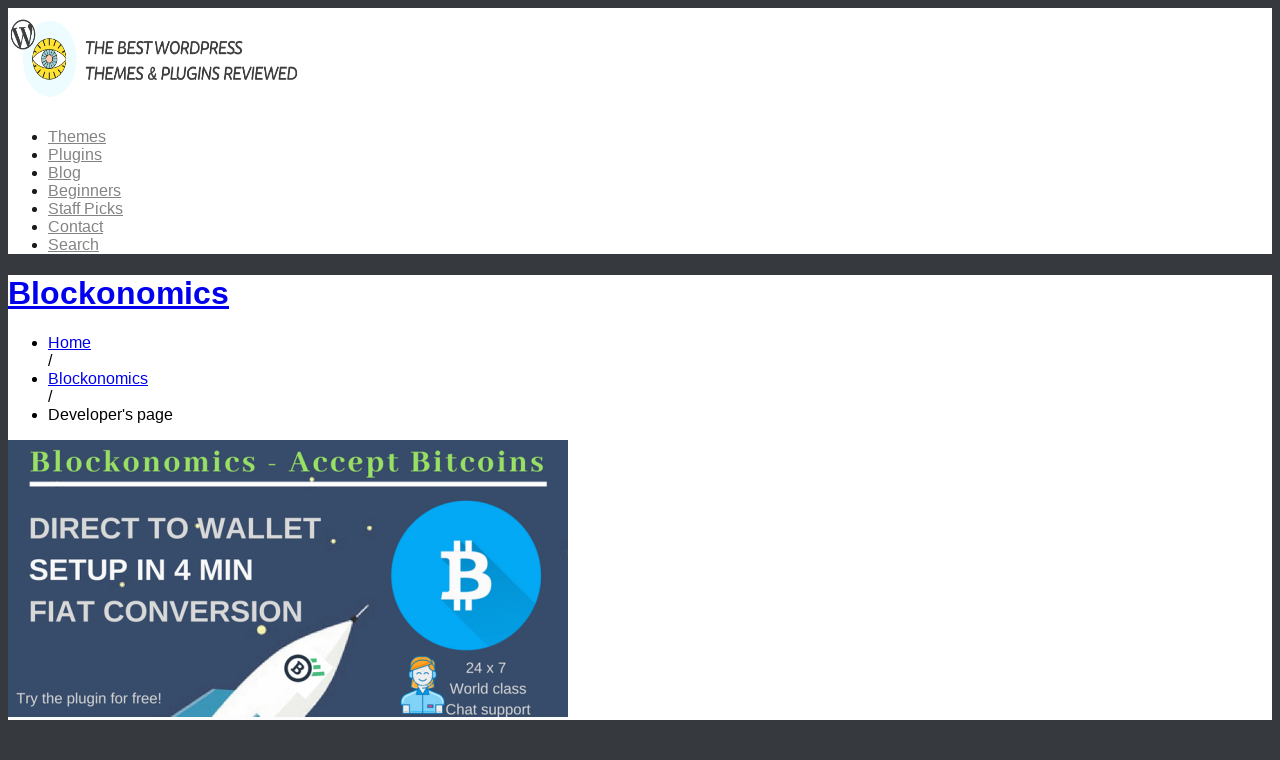

--- FILE ---
content_type: text/html; charset=UTF-8
request_url: https://looks-awesome.com/developers/blockonomics
body_size: 11929
content:
<!DOCTYPE html>
<html lang="en-US" class=" html_stretched responsive av-default-lightbox  html_header_top html_logo_left html_main_nav_header html_menu_right html_slim html_header_sticky_disabled html_header_shrinking_disabled html_mobile_menu_phone html_disabled html_content_align_center html_entry_id_12521 ">
<head>
<meta charset="UTF-8" />

<!-- page title, displayed in your browser bar -->


<link rel="icon" href="https://looks-awesome.com/wp-content/uploads/2015/12/favicon-512x512.png" type="image/png">

<!-- mobile setting -->
<meta name="viewport" content="width=device-width, initial-scale=1, maximum-scale=1">

<!-- Scripts/CSS and wp_head hook -->
<meta name='robots' content='index, follow, max-image-preview:large, max-snippet:-1, max-video-preview:-1' />

	<!-- This site is optimized with the Yoast SEO plugin v26.5 - https://yoast.com/wordpress/plugins/seo/ -->
	<title>WordPress Developer: Blockonomics &#8212; Looks Awesome</title>
	<link rel="canonical" href="https://looks-awesome.com/developers/blockonomics" />
	<meta property="og:locale" content="en_US" />
	<meta property="og:type" content="article" />
	<meta property="og:title" content="WordPress Developer: Blockonomics &#8212; Looks Awesome" />
	<meta property="og:url" content="https://looks-awesome.com/developers/blockonomics" />
	<meta property="og:site_name" content="Looks Awesome" />
	<meta name="twitter:card" content="summary_large_image" />
	<meta name="twitter:site" content="@looks_awesooome" />
	<script type="application/ld+json" class="yoast-schema-graph">{"@context":"https://schema.org","@graph":[{"@type":"CollectionPage","@id":"https://looks-awesome.com/developers/blockonomics","url":"https://looks-awesome.com/developers/blockonomics","name":"WordPress Developer: Blockonomics &#8212; Looks Awesome","isPartOf":{"@id":"https://looks-awesome.com/#website"},"primaryImageOfPage":{"@id":"https://looks-awesome.com/developers/blockonomics#primaryimage"},"image":{"@id":"https://looks-awesome.com/developers/blockonomics#primaryimage"},"thumbnailUrl":"https://i0.wp.com/looks-awesome.com/wp-content/uploads/2018/09/Blockonomics-1.png?fit=810%2C400&ssl=1","breadcrumb":{"@id":"https://looks-awesome.com/developers/blockonomics#breadcrumb"},"inLanguage":"en-US"},{"@type":"ImageObject","inLanguage":"en-US","@id":"https://looks-awesome.com/developers/blockonomics#primaryimage","url":"https://i0.wp.com/looks-awesome.com/wp-content/uploads/2018/09/Blockonomics-1.png?fit=810%2C400&ssl=1","contentUrl":"https://i0.wp.com/looks-awesome.com/wp-content/uploads/2018/09/Blockonomics-1.png?fit=810%2C400&ssl=1","width":810,"height":400,"caption":"Blockonomics"},{"@type":"BreadcrumbList","@id":"https://looks-awesome.com/developers/blockonomics#breadcrumb","itemListElement":[{"@type":"ListItem","position":1,"name":"Home","item":"https://looks-awesome.com/"},{"@type":"ListItem","position":2,"name":"Blockonomics"}]},{"@type":"WebSite","@id":"https://looks-awesome.com/#website","url":"https://looks-awesome.com/","name":"Looks Awesome","description":"","potentialAction":[{"@type":"SearchAction","target":{"@type":"EntryPoint","urlTemplate":"https://looks-awesome.com/?s={search_term_string}"},"query-input":{"@type":"PropertyValueSpecification","valueRequired":true,"valueName":"search_term_string"}}],"inLanguage":"en-US"}]}</script>
	<!-- / Yoast SEO plugin. -->


<link rel='dns-prefetch' href='//stats.wp.com' />
<link rel='dns-prefetch' href='//v0.wordpress.com' />
<link rel='dns-prefetch' href='//jetpack.wordpress.com' />
<link rel='dns-prefetch' href='//s0.wp.com' />
<link rel='dns-prefetch' href='//public-api.wordpress.com' />
<link rel='dns-prefetch' href='//0.gravatar.com' />
<link rel='dns-prefetch' href='//1.gravatar.com' />
<link rel='dns-prefetch' href='//2.gravatar.com' />
<link rel='preconnect' href='//i0.wp.com' />
<link rel="alternate" type="application/rss+xml" title="Looks Awesome &raquo; Feed" href="https://looks-awesome.com/feed" />
<link rel="alternate" type="application/rss+xml" title="Looks Awesome &raquo; Comments Feed" href="https://looks-awesome.com/comments/feed" />
<link rel="alternate" type="application/rss+xml" title="Looks Awesome &raquo; Blockonomics Developer Feed" href="https://looks-awesome.com/developers/blockonomics/feed" />

<!-- google webfont font replacement -->
<!-- looks-awesome.com is managing ads with Advanced Ads 2.0.15 – https://wpadvancedads.com/ --><script id="looks-ready">
			window.advanced_ads_ready=function(e,a){a=a||"complete";var d=function(e){return"interactive"===a?"loading"!==e:"complete"===e};d(document.readyState)?e():document.addEventListener("readystatechange",(function(a){d(a.target.readyState)&&e()}),{once:"interactive"===a})},window.advanced_ads_ready_queue=window.advanced_ads_ready_queue||[];		</script>
		<style id='wp-img-auto-sizes-contain-inline-css' type='text/css'>
img:is([sizes=auto i],[sizes^="auto," i]){contain-intrinsic-size:3000px 1500px}
/*# sourceURL=wp-img-auto-sizes-contain-inline-css */
</style>
<style id='wp-emoji-styles-inline-css' type='text/css'>

	img.wp-smiley, img.emoji {
		display: inline !important;
		border: none !important;
		box-shadow: none !important;
		height: 1em !important;
		width: 1em !important;
		margin: 0 0.07em !important;
		vertical-align: -0.1em !important;
		background: none !important;
		padding: 0 !important;
	}
/*# sourceURL=wp-emoji-styles-inline-css */
</style>
<link rel='stylesheet' id='avia-grid-css' href='https://looks-awesome.com/wp-content/themes/enfold/css/grid.css?ver=2' type='text/css' media='all' />
<link rel='stylesheet' id='avia-base-css' href='https://looks-awesome.com/wp-content/themes/enfold/css/base.css?ver=2' type='text/css' media='all' />
<link rel='stylesheet' id='avia-layout-css' href='https://looks-awesome.com/wp-content/themes/enfold/css/layout.css?ver=2' type='text/css' media='all' />
<link rel='stylesheet' id='avia-scs-css' href='https://looks-awesome.com/wp-content/themes/enfold/css/shortcodes.css?ver=2' type='text/css' media='all' />
<link rel='stylesheet' id='avia-popup-css-css' href='https://looks-awesome.com/wp-content/themes/enfold/js/aviapopup/magnific-popup.css?ver=1' type='text/css' media='screen' />
<link rel='stylesheet' id='avia-media-css' href='https://looks-awesome.com/wp-content/themes/enfold/js/mediaelement/skin-1/mediaelementplayer.css?ver=1' type='text/css' media='screen' />
<link rel='stylesheet' id='avia-print-css' href='https://looks-awesome.com/wp-content/themes/enfold/css/print.css?ver=1' type='text/css' media='print' />
<link rel='stylesheet' id='avia-dynamic-css' href='https://looks-awesome.com/wp-content/uploads/dynamic_avia/enfold.css?ver=60abe86623bbc' type='text/css' media='all' />
<link rel='stylesheet' id='avia-custom-css' href='https://looks-awesome.com/wp-content/themes/enfold/css/custom.css?ver=2' type='text/css' media='all' />
<link rel='stylesheet' id='tablepress-default-css' href='https://looks-awesome.com/wp-content/tablepress-combined.min.css?ver=27' type='text/css' media='all' />
<link rel='stylesheet' id='themewich-shortcodes-css' href='https://looks-awesome.com/wp-content/plugins/themewich-shortcodes/css/themewich-shortcodes.css?ver=6.9' type='text/css' media='all' />
<script type="text/javascript" src="https://looks-awesome.com/wp-includes/js/jquery/jquery.min.js?ver=3.7.1" id="jquery-core-js"></script>
<script type="text/javascript" src="https://looks-awesome.com/wp-includes/js/jquery/jquery-migrate.min.js?ver=3.4.1" id="jquery-migrate-js"></script>
<script type="text/javascript" src="https://looks-awesome.com/wp-content/plugins/themewich-shortcodes/js/modernizr.min.js?ver=2.8.2" id="modernizr-js"></script>
<script type="text/javascript" src="https://looks-awesome.com/wp-content/themes/enfold/js/avia-compat.js?ver=2" id="avia-compat-js"></script>
<link rel="https://api.w.org/" href="https://looks-awesome.com/wp-json/" /><link rel="EditURI" type="application/rsd+xml" title="RSD" href="https://looks-awesome.com/xmlrpc.php?rsd" />
	<style>img#wpstats{display:none}</style>
		<link rel="profile" href="http://gmpg.org/xfn/11" />
<link rel="alternate" type="application/rss+xml" title="Looks Awesome RSS2 Feed" href="https://looks-awesome.com/feed" />
<link rel="pingback" href="https://looks-awesome.com/xmlrpc.php" />
<!--[if lt IE 9]><script src="https://looks-awesome.com/wp-content/themes/enfold/js/html5shiv.js"></script><![endif]--><meta name="generator" content="Powered by WPBakery Page Builder - drag and drop page builder for WordPress."/>
<link rel="icon" href="https://i0.wp.com/looks-awesome.com/wp-content/uploads/2015/06/favicon-512x512-558da676v1_site_icon.png?fit=32%2C32&#038;ssl=1" sizes="32x32" />
<link rel="icon" href="https://i0.wp.com/looks-awesome.com/wp-content/uploads/2015/06/favicon-512x512-558da676v1_site_icon.png?fit=192%2C192&#038;ssl=1" sizes="192x192" />
<link rel="apple-touch-icon" href="https://i0.wp.com/looks-awesome.com/wp-content/uploads/2015/06/favicon-512x512-558da676v1_site_icon.png?resize=180%2C180&#038;ssl=1" />
<meta name="msapplication-TileImage" content="https://i0.wp.com/looks-awesome.com/wp-content/uploads/2015/06/favicon-512x512-558da676v1_site_icon.png?fit=270%2C270&#038;ssl=1" />
		<style type="text/css" id="wp-custom-css">
			/*
Welcome to Custom CSS!

To learn how this works, see http://wp.me/PEmnE-Bt
*/
#pingback_heading, .pingbacklist {
	display: none;
}

.wpb_single_image .vc_figure {
	max-width: 100%;
}

.inner_sidebar > b, .inner_sidebar > br {
	display: none;
}

.alert-box {
	max-width: 1020px;
	margin: 0 auto;
}

/*
	CSS Migrated from Jetpack:
*/

/*
Welcome to Custom CSS!

To learn how this works, see http://wp.me/PEmnE-Bt
*/
#pingback_heading, .pingbacklist {
	display: none;
}

.wpb_single_image .vc_figure {
	max-width: 100%;
}

.inner_sidebar > b, .inner_sidebar > br {
	display: none;
}

.alert-box {
	max-width: 1020px;
	margin: 0 auto;
}

/*
	CSS Migrated from Jetpack:
*/

/*
Welcome to Custom CSS!

To learn how this works, see http://wp.me/PEmnE-Bt
*/
#pingback_heading, .pingbacklist {
	display: none;
}

.wpb_single_image .vc_figure {
	max-width: 100%;
}

.inner_sidebar > b, .inner_sidebar > br {
	display: none;
}

.alert-box {
	max-width: 1020px;
	margin: 0 auto;
}

.knowledgebase-template-default .avia-breadcrumbs{
	display: none;
}

.knowledgebase-template-default .content {
	padding-top: 15px;
}

.pakb-search span {
  vertical-align: top !important;
}

ul.pakb-breadcrumb {
  margin-left: 0;
}

.knowledgebase-template-default .pakb-content {
  border-top: 0;
  margin: 0;
  padding: 0;
}

 #top .pakb-search input[type="text"]{
  width: calc(100% - 10px);
}

ul.pakb-breadcrumb>li {
  font-size: 14px;
}

.knowledgebase-template-default .si-arrow-right4:before {
  font-size: 8px;
  vertical-align: middle;
}

#smb .av-share-box {
  width: 250px;
  clear: none;
  float: left;
  font-size: 13px;
  margin-top: 0;
  margin-bottom: 0;
  padding: 0;
  margin-left: 10px;
}


#smb .av-share-box ul {
  border-radius: 0;
	border-color: #fff;
}

#smb .av-share-box ul li {
  border-color: #fff;
	color: white;
}

#smb .av-share-box ul li a {

  padding: 3px 0px;
}

#smb .avia-related-tooltip {
  display: none !important;	
}

#smb .av-social-link-gplus a:before {
  font-family: AwesomeIcons !important;
  content: '\e905';
 font-size: 14px;
  position: relative;
  top: 1px;
  display: inline-block;
}

#smb .av-social-link-facebook {
	background: #3b5998;
}

#smb .av-social-link-twitter {
	background: #5E9FCA;
}

#smb .av-social-link-gplus {
	background: #dd4b39;
}

#smb .av-social-link-pinterest {
	background: #820a0f;
}

#smb .av-social-link-mail {
	background: #9cb3b1;
}

#smb [data-av_iconfont='entypo-fontello']:before {
  /*text-shadow: rgba(0,0,0,.05) 1px 1px, rgba(0,0,0,.05) 2px 2px, rgba(0,0,0,.05) 3px 3px;*/
}

#smb .av-share-box ul li:hover {
  opacity: 0.85;
}		</style>
		

<!--
Debugging Info for Theme support: 

Theme: Enfold
Version: 3.0.2
Installed: enfold
AviaFramework Version: 2
AviaBuilder Version: 0.8
ML:512-PU:63-PLA:27
-->

<noscript><style> .wpb_animate_when_almost_visible { opacity: 1; }</style></noscript><style type='text/css'>
@font-face {font-family: 'entypo-fontello'; font-weight: normal; font-style: normal;
src: url('https://looks-awesome.com/wp-content/themes/enfold/config-templatebuilder/avia-template-builder/assets/fonts/entypo-fontello.eot?v=3');
src: url('https://looks-awesome.com/wp-content/themes/enfold/config-templatebuilder/avia-template-builder/assets/fonts/entypo-fontello.eot?v=3#iefix') format('embedded-opentype'), 
url('https://looks-awesome.com/wp-content/themes/enfold/config-templatebuilder/avia-template-builder/assets/fonts/entypo-fontello.woff?v=3') format('woff'), 
url('https://looks-awesome.com/wp-content/themes/enfold/config-templatebuilder/avia-template-builder/assets/fonts/entypo-fontello.ttf?v=3') format('truetype'), 
url('https://looks-awesome.com/wp-content/themes/enfold/config-templatebuilder/avia-template-builder/assets/fonts/entypo-fontello.svg?v=3#entypo-fontello') format('svg');
} #top .avia-font-entypo-fontello, body .avia-font-entypo-fontello, html body [data-av_iconfont='entypo-fontello']:before{ font-family: 'entypo-fontello'; }
</style>    <!--
    <script async src="https://pagead2.googlesyndication.com/pagead/js/adsbygoogle.js?client=ca-pub-9904815429063153"
            crossorigin="anonymous"></script>-->
    <script>
		(adsbygoogle = window.adsbygoogle || []).push({
			google_ad_client: "ca-pub-9904815429063153",
			overlays: {bottom: true}
		});
    </script>

	<link href='//fonts.googleapis.com/css?family=Montserrat:400,600|Poppins:300,400,600' rel='stylesheet' type='text/css'>
</head>




<body id="top" class="archive tax-developers term-blockonomics term-550 wp-theme-enfold stretched raleway,_helvetica,_arial,_sans-serif  chrome osx enfold desktop-device wpb-js-composer js-comp-ver-6.4.1 vc_responsive aa-prefix-looks-" itemscope="itemscope" itemtype="https://schema.org/WebPage" >

	<div id='wrap_all'>

	
<header id='header' class=' header_color light_bg_color  av_header_top av_logo_left av_main_nav_header av_menu_right av_slim av_header_sticky_disabled av_header_shrinking_disabled av_header_stretch_disabled av_mobile_menu_phone'  role="banner" itemscope="itemscope" itemtype="https://schema.org/WPHeader" >

<a id="advanced_menu_toggle" href="#" aria-hidden='true' data-av_icon='' data-av_iconfont='entypo-fontello'></a><a id="advanced_menu_hide" href="#" 	aria-hidden='true' data-av_icon='' data-av_iconfont='entypo-fontello'></a>


		<div  id='header_main' class='container_wrap container_wrap_logo'>
	
        	
				 <div class='container'>
				 
					<div class='inner-container'>
						<strong class='logo'><a href='https://looks-awesome.com/'><img height='100' width='300' src='https://looks-awesome.com/wp-content/uploads/2017/11/Logo-1.png' alt='Looks Awesome' /></a></strong><nav class='main_menu' data-selectname='Select a page'  role="navigation" itemscope="itemscope" itemtype="https://schema.org/SiteNavigationElement" ><div class="avia-menu av-main-nav-wrap"><ul id="avia-menu" class="menu av-main-nav"><li id="menu-item-4201" class="menu-item menu-item-type-post_type_archive menu-item-object-wordpress-themes menu-item-mega-parent  menu-item-top-level menu-item-top-level-1"><a href="https://looks-awesome.com/wordpress-themes"><span class="avia-bullet"></span><span class="avia-menu-text">Themes</span><span class="avia-menu-fx"><span class="avia-arrow-wrap"><span class="avia-arrow"></span></span></span></a></li>
<li id="menu-item-4204" class="menu-item menu-item-type-post_type_archive menu-item-object-wordpress-plugins menu-item-mega-parent  menu-item-top-level menu-item-top-level-2"><a href="https://looks-awesome.com/wordpress-plugins"><span class="avia-bullet"></span><span class="avia-menu-text">Plugins</span><span class="avia-menu-fx"><span class="avia-arrow-wrap"><span class="avia-arrow"></span></span></span></a></li>
<li id="menu-item-41" class="menu-item menu-item-type-post_type menu-item-object-page current_page_parent menu-item-top-level menu-item-top-level-3"><a href="https://looks-awesome.com/blog"><span class="avia-bullet"></span><span class="avia-menu-text">Blog</span><span class="avia-menu-fx"><span class="avia-arrow-wrap"><span class="avia-arrow"></span></span></span></a></li>
<li id="menu-item-8033" class="menu-item menu-item-type-taxonomy menu-item-object-category menu-item-top-level menu-item-top-level-4"><a href="https://looks-awesome.com/category/beginners"><span class="avia-bullet"></span><span class="avia-menu-text">Beginners</span><span class="avia-menu-fx"><span class="avia-arrow-wrap"><span class="avia-arrow"></span></span></span></a></li>
<li id="menu-item-8035" class="menu-item menu-item-type-taxonomy menu-item-object-category menu-item-top-level menu-item-top-level-5"><a href="https://looks-awesome.com/category/staff-picks"><span class="avia-bullet"></span><span class="avia-menu-text">Staff Picks</span><span class="avia-menu-fx"><span class="avia-arrow-wrap"><span class="avia-arrow"></span></span></span></a></li>
<li id="menu-item-5036" class="ncf_trigger_element menu-item menu-item-type-custom menu-item-object-custom menu-item-top-level menu-item-top-level-6"><a href="/help"><span class="avia-bullet"></span><span class="avia-menu-text">Contact</span><span class="avia-menu-fx"><span class="avia-arrow-wrap"><span class="avia-arrow"></span></span></span></a></li>
<li id="menu-item-search" class="noMobile menu-item menu-item-search-dropdown">
							<a href="?s=" rel="nofollow" data-avia-search-tooltip="

&lt;form action=&quot;https://looks-awesome.com/&quot; id=&quot;searchform&quot; method=&quot;get&quot; class=&quot;&quot;&gt;
	&lt;div&gt;
		&lt;input type=&quot;submit&quot; value=&quot;&quot; id=&quot;searchsubmit&quot; class=&quot;button avia-font-entypo-fontello&quot; /&gt;
		&lt;input type=&quot;text&quot; id=&quot;s&quot; name=&quot;s&quot; value=&quot;&quot; placeholder='Search...' /&gt;
			&lt;/div&gt;
&lt;/form&gt;
" aria-hidden='true' data-av_icon='' data-av_iconfont='entypo-fontello'><span class="avia_hidden_link_text">Search</span></a>
	        		   </li></ul></div></nav>				
					 <!-- end inner-container-->
			        </div>
						
		        <!-- end container-->
		        </div>

		<!-- end container_wrap-->
		</div>
		
		<div class='header_bg'></div>

<!-- end header -->
</header>
	
	<div id='main' data-scroll-offset='0'>

	<script>console.log('PHP: breadcrumbs');</script><script>console.log('PHP: {\"separator\":\"\\/\",\"richsnippet\":true,\"cat\":\"<a href=\'https:\\/\\/looks-awesome.com\\/developers\\/blockonomics\' rel=\'bookmark\' title=\'Permanent Link: Blockonomics\'  itemprop=\\\"headline\\\" ><span itemprop=\\\"name\\\" content=\\\"v:title\\\">Blockonomics<\\/span><\\/a>\"}');</script><script>console.log('PHP: categ');</script><script>console.log('PHP: {\"0\":\"<a href=\\\"https:\\/\\/looks-awesome.com\\\" title=\\\"Looks Awesome\\\" rel=\\\"home\\\" class=\\\"trail-begin\\\"><span itemprop=\\\"name\\\" content=\\\"v:title\\\">Home<\\/span><\\/a>\",\"1\":\"<a href=\'https:\\/\\/looks-awesome.com\\/developers\\/blockonomics\' rel=\'bookmark\' title=\'Permanent Link: Blockonomics\'  itemprop=\\\"headline\\\" ><span itemprop=\\\"name\\\" content=\\\"v:title\\\">Blockonomics<\\/span><\\/a>\",\"trail_end\":\"Developer\'s page\"}');</script><div class='stretch_full container_wrap  title_container submenu_line'><div class='container functions-default'><h1 class='main-title entry-title'><a href='https://looks-awesome.com/developers/blockonomics' rel='bookmark' title='Permanent Link: Blockonomics'  itemprop="headline" ><span itemprop="name" content="v:title">Blockonomics</span></a></h1><div class="breadcrumb breadcrumbs avia-breadcrumbs"><ul class="breadcrumb-trail" itemscope itemtype="http://schema.org/BreadcrumbList"><li itemprop="itemListElement" itemscope itemtype="http://schema.org/ListItem"><a itemprop="item" href="https://looks-awesome.com" title="Looks Awesome"  class="trail-begin"><span itemprop="name" content="v:title">Home</span></a><meta itemprop="position" content="1" /></li> <span class="sep">/</span> <li itemprop="itemListElement" itemscope itemtype="http://schema.org/ListItem"><a itemprop="item" href='https://looks-awesome.com/developers/blockonomics'  title='Permanent Link: Blockonomics'  itemprop="headline" ><span itemprop="name" content="v:title">Blockonomics</span></a><meta itemprop="position" content="2" /></li> <span class="sep">/</span> <li itemprop="itemListElement" itemscope itemtype="http://schema.org/ListItem"><span class="trail-end"><span itemprop="name" content="v:title">Developer's page</span></span><meta itemprop="position" content="3" /></li></ul></div></div></div>
<div class='container_wrap container_wrap_first main_color sidebar_right'>

	<div class='container template-custom-archive-template'>

		<main class='content av-content-fullsize alpha units'  role="main" itemprop="mainContentOfPage" itemscope="itemscope" itemtype="https://schema.org/Blog" >


			<div class='entry-content-wrapper'><div  data-autoplay=''  data-interval='5'  data-animation='fade'  data-show_slide_delay='90'  class='avia-content-slider avia-content-grid-active avia-content-slider1 avia-content-slider-odd avia-builder-el-no-sibling'  itemscope="itemscope" itemtype="https://schema.org/Blog" ><div class='avia-content-slider-inner'><div class='slide-entry-wrap'><article class='slide-entry flex_column  post-entry post-entry-12521 slide-entry-overview slide-loop-1 slide-parity-odd  post-entry-last  av_one_third first real-thumbnail item-wordpress-plugins'  itemscope="itemscope" itemtype="https://schema.org/CreativeWork" ><a href='https://looks-awesome.com/wordpress-bitcoin-payments-blockonomics' data-rel='slide-1' class='slide-image' title=''><img width="560" height="277" src="https://i0.wp.com/looks-awesome.com/wp-content/uploads/2018/09/Blockonomics-1.png?fit=560%2C277&amp;ssl=1" class="attachment-medium size-medium wp-post-image" alt="Blockonomics" decoding="async" fetchpriority="high" srcset="https://i0.wp.com/looks-awesome.com/wp-content/uploads/2018/09/Blockonomics-1.png?w=810&amp;ssl=1 810w, https://i0.wp.com/looks-awesome.com/wp-content/uploads/2018/09/Blockonomics-1.png?resize=560%2C277&amp;ssl=1 560w, https://i0.wp.com/looks-awesome.com/wp-content/uploads/2018/09/Blockonomics-1.png?resize=768%2C379&amp;ssl=1 768w, https://i0.wp.com/looks-awesome.com/wp-content/uploads/2018/09/Blockonomics-1.png?resize=705%2C348&amp;ssl=1 705w, https://i0.wp.com/looks-awesome.com/wp-content/uploads/2018/09/Blockonomics-1.png?resize=450%2C222&amp;ssl=1 450w" sizes="(max-width: 560px) 100vw, 560px" /></a><div class='slide-content'><header class="entry-content-header"><h3 class='slide-entry-title entry-title'  itemprop="headline" ><a href='https://looks-awesome.com/wordpress-bitcoin-payments-blockonomics' title='WordPress Bitcoin Payments — Blockonomics'>WordPress Bitcoin Payments — Blockonomics</a></h3></header><div class="grid-item-category">In <a href="https://looks-awesome.com/premium-wordpress-plugins/ecommerce" rel="tag">E-Commerce</a>  / by <a href="https://looks-awesome.com/developers/blockonomics" rel="tag">Blockonomics</a></div><div class='slide-meta'><time class='slide-meta-time updated'  itemprop="datePublished" datetime="2018-09-11T18:02:00+02:00" >September 11, 2018</time></div><div class='slide-entry-excerpt entry-content'  itemprop="text" >WordPress Bitcoin Payments from Blockonomics opens up new opportunities…</div></div><footer class="entry-footer"></footer></article></div></div></div></div>
			<!--end content-->
		</main>

		
	</div><!--end container-->

</div><!-- close default .container_wrap element -->



<script>

		var $catlink = jQuery('.breadcrumb .trail-end'), cat;
		if ($catlink.length) {
			cat = $catlink.text();
			jQuery('.widget .tagcloud a').each(function(){
				var txt = this.innerHTML;
				var $t = jQuery(this);
				if (txt == cat) {
					$t.addClass('active-cat').prependTo($t.parent());
				}
			})
		}

	// Sort WordPress

</script>
        <div class='container_wrap footer_color' id='footer'>

            <div class='container'>

                <div class='flex_column av_one_fourth  first el_before_av_one_fourth'><section id="wp_themes-3" class="widget clearfix newsbox newsbox-themes newsbox-wp-items"><h3 class="widgettitle">Premium Themes</h3><ul class="news-wrap image_size_widget"><li class="news-content post-format-standard"><a class='news-link' title='Composer — Responsive Multi-Purpose High-Performance WordPress Theme' href='https://looks-awesome.com/composer-multipurpose-wordpress-theme'><strong class='news-headline'><a class='widget-item-title' href='https://looks-awesome.com/composer-multipurpose-wordpress-theme'>Composer — Responsive Multi-Purpose High-Performance WordPress Theme</a></strong></a><span class="widget-item-meta"><a href="https://looks-awesome.com/premium-wordpress-themes/business" rel="tag">Business</a>, <a href="https://looks-awesome.com/premium-wordpress-themes/corporate" rel="tag">Corporate</a>, <a href="https://looks-awesome.com/premium-wordpress-themes/ecommerce" rel="tag">E-Commerce</a>, <a href="https://looks-awesome.com/premium-wordpress-themes/multipurpose" rel="tag">Multi-Purpose</a>, <a href="https://looks-awesome.com/premium-wordpress-themes/portfolio" rel="tag">Portfolio</a></span></li><li class="news-content post-format-standard"><a class='news-link' title='Wilson — Multipurpose WordPress Theme' href='https://looks-awesome.com/wilson-multipurpose-wordpress-theme'><strong class='news-headline'><a class='widget-item-title' href='https://looks-awesome.com/wilson-multipurpose-wordpress-theme'>Wilson — Multipurpose WordPress Theme</a></strong></a><span class="widget-item-meta"><a href="https://looks-awesome.com/premium-wordpress-themes/agency" rel="tag">Agency</a>, <a href="https://looks-awesome.com/premium-wordpress-themes/blogging" rel="tag">Blogging</a>, <a href="https://looks-awesome.com/premium-wordpress-themes/ecommerce" rel="tag">E-Commerce</a>, <a href="https://looks-awesome.com/premium-wordpress-themes/multipurpose" rel="tag">Multi-Purpose</a>, <a href="https://looks-awesome.com/premium-wordpress-themes/photography" rel="tag">Photography</a>, <a href="https://looks-awesome.com/premium-wordpress-themes/portfolio" rel="tag">Portfolio</a></span></li><li class="news-content post-format-standard"><a class='news-link' title='XStore — Responsive WooCommerce Theme' href='https://looks-awesome.com/xstore-responsive-woocommerce-theme'><strong class='news-headline'><a class='widget-item-title' href='https://looks-awesome.com/xstore-responsive-woocommerce-theme'>XStore — Responsive WooCommerce Theme</a></strong></a><span class="widget-item-meta"><a href="https://looks-awesome.com/premium-wordpress-themes/blogging" rel="tag">Blogging</a>, <a href="https://looks-awesome.com/premium-wordpress-themes/corporate" rel="tag">Corporate</a>, <a href="https://looks-awesome.com/premium-wordpress-themes/ecommerce" rel="tag">E-Commerce</a>, <a href="https://looks-awesome.com/premium-wordpress-themes/events" rel="tag">Events</a>, <a href="https://looks-awesome.com/premium-wordpress-themes/multipurpose" rel="tag">Multi-Purpose</a>, <a href="https://looks-awesome.com/premium-wordpress-themes/portfolio" rel="tag">Portfolio</a></span></li></ul><span class="seperator extralight-border"></span></section></div><div class='flex_column av_one_fourth  el_after_av_one_fourth  el_before_av_one_fourth '><section id="wp_plugins-3" class="widget clearfix newsbox newsbox-plugins newsbox-wp-items"><h3 class="widgettitle">Premium Plugins</h3><ul class="news-wrap image_size_widget"><li class="news-content post-format-standard"><a class='news-link' title='Amelia — Enterprise-Level WordPress Appointment Booking Plugin' href='https://looks-awesome.com/amelia-wordpress-appointment-booking'><strong class='news-headline'><a class='widget-item-title' href='https://looks-awesome.com/amelia-wordpress-appointment-booking'>Amelia — Enterprise-Level WordPress Appointment Booking Plugin</a></strong></a><span class="widget-item-meta"><a href="https://looks-awesome.com/premium-wordpress-plugins/calendars" rel="tag">Calendars</a></span></li><li class="news-content post-format-standard"><a class='news-link' title='WordPress Bitcoin Payments — Blockonomics' href='https://looks-awesome.com/wordpress-bitcoin-payments-blockonomics'><strong class='news-headline'><a class='widget-item-title' href='https://looks-awesome.com/wordpress-bitcoin-payments-blockonomics'>WordPress Bitcoin Payments — Blockonomics</a></strong></a><span class="widget-item-meta"><a href="https://looks-awesome.com/premium-wordpress-plugins/ecommerce" rel="tag">E-Commerce</a></span></li><li class="news-content post-format-standard"><a class='news-link' title='Prevent Direct Access Gold &#8211; Restrict Private WordPress Files Access' href='https://looks-awesome.com/restrict-private-wordpress-files-access'><strong class='news-headline'><a class='widget-item-title' href='https://looks-awesome.com/restrict-private-wordpress-files-access'>Prevent Direct Access Gold &#8211; Restrict Private WordPress Files Access</a></strong></a><span class="widget-item-meta"><a href="https://looks-awesome.com/premium-wordpress-plugins/membership" rel="tag">Membership</a>, <a href="https://looks-awesome.com/premium-wordpress-plugins/security" rel="tag">Security</a></span></li></ul><span class="seperator extralight-border"></span></section></div><div class='flex_column av_one_fourth  el_after_av_one_fourth  el_before_av_one_fourth '><section id="wp_themes-5" class="widget clearfix newsbox newsbox-themes newsbox-wp-items"><h3 class="widgettitle">Free Themes</h3><ul class="news-wrap image_size_widget"><li class="news-content post-format-standard"><a class='news-link' title='Radiate — Free WordPress Theme' href='https://looks-awesome.com/radiate-free-wordpress-theme'><strong class='news-headline'><a class='widget-item-title' href='https://looks-awesome.com/radiate-free-wordpress-theme'>Radiate — Free WordPress Theme</a></strong></a><span class="widget-item-meta"><a href="https://looks-awesome.com/premium-wordpress-themes/free-wp-themes" rel="tag">Free Themes</a></span></li><li class="news-content post-format-standard"><a class='news-link' title='Virtue — Free WordPress Theme' href='https://looks-awesome.com/virtue-free-wordpress-theme'><strong class='news-headline'><a class='widget-item-title' href='https://looks-awesome.com/virtue-free-wordpress-theme'>Virtue — Free WordPress Theme</a></strong></a><span class="widget-item-meta"><a href="https://looks-awesome.com/premium-wordpress-themes/free-wp-themes" rel="tag">Free Themes</a></span></li><li class="news-content post-format-standard"><a class='news-link' title='Customizr — Free WordPress Theme' href='https://looks-awesome.com/customizr-free-wordpress-theme'><strong class='news-headline'><a class='widget-item-title' href='https://looks-awesome.com/customizr-free-wordpress-theme'>Customizr — Free WordPress Theme</a></strong></a><span class="widget-item-meta"><a href="https://looks-awesome.com/premium-wordpress-themes/free-wp-themes" rel="tag">Free Themes</a></span></li><li class="news-content post-format-standard"><a class='news-link' title='Vantage — Free WordPress Theme' href='https://looks-awesome.com/vantage-free-wordpress-theme'><strong class='news-headline'><a class='widget-item-title' href='https://looks-awesome.com/vantage-free-wordpress-theme'>Vantage — Free WordPress Theme</a></strong></a><span class="widget-item-meta"><a href="https://looks-awesome.com/premium-wordpress-themes/free-wp-themes" rel="tag">Free Themes</a></span></li></ul><span class="seperator extralight-border"></span></section></div><div class='flex_column av_one_fourth  el_after_av_one_fourth  el_before_av_one_fourth '><section id="wp_plugins-4" class="widget clearfix newsbox newsbox-plugins newsbox-wp-items"><h3 class="widgettitle">Free Plugins</h3><ul class="news-wrap image_size_widget"><li class="news-content post-format-standard"><a class='news-link' title='W3 Total Cache — SEO and WPO WordPress Plugin' href='https://looks-awesome.com/w3-total-cache-seo-wpo-wordpress-plugin'><strong class='news-headline'><a class='widget-item-title' href='https://looks-awesome.com/w3-total-cache-seo-wpo-wordpress-plugin'>W3 Total Cache — SEO and WPO WordPress Plugin</a></strong></a><span class="widget-item-meta"><a href="https://looks-awesome.com/premium-wordpress-plugins/caching" rel="tag">Caching</a>, <a href="https://looks-awesome.com/premium-wordpress-plugins/free-wp-plugins" rel="tag">Free Plugins</a></span></li><li class="news-content post-format-standard"><a class='news-link' title='Autoptimize – WordPress Minification Plugin' href='https://looks-awesome.com/autoptimize-wordpress-minification-plugin'><strong class='news-headline'><a class='widget-item-title' href='https://looks-awesome.com/autoptimize-wordpress-minification-plugin'>Autoptimize – WordPress Minification Plugin</a></strong></a><span class="widget-item-meta"><a href="https://looks-awesome.com/premium-wordpress-plugins/caching" rel="tag">Caching</a>, <a href="https://looks-awesome.com/premium-wordpress-plugins/free-wp-plugins" rel="tag">Free Plugins</a>, <a href="https://looks-awesome.com/premium-wordpress-plugins/utilities" rel="tag">Utilities</a></span></li><li class="news-content post-format-standard"><a class='news-link' title='WordPress Cache Enabler Plugin' href='https://looks-awesome.com/wordpress-cache-enabler-plugin'><strong class='news-headline'><a class='widget-item-title' href='https://looks-awesome.com/wordpress-cache-enabler-plugin'>WordPress Cache Enabler Plugin</a></strong></a><span class="widget-item-meta"><a href="https://looks-awesome.com/premium-wordpress-plugins/caching" rel="tag">Caching</a>, <a href="https://looks-awesome.com/premium-wordpress-plugins/free-wp-plugins" rel="tag">Free Plugins</a>, <a href="https://looks-awesome.com/premium-wordpress-plugins/utilities" rel="tag">Utilities</a></span></li></ul><span class="seperator extralight-border"></span></section></div>

            </div>


            <!-- ####### END FOOTER CONTAINER ####### -->
        </div>

    

    
        <footer class='container_wrap socket_color' id='socket'  role="contentinfo" itemscope="itemscope" itemtype="https://schema.org/WPFooter" >
            <div class='container'>

                <!--                        <span class='copyright'>--><!--</span>-->
                <div class='copyright'><span>© 2014—<script>document.write("" + new Date().getFullYear());</script>&nbsp;Looks Awesome. WordPress Digest.</span><br><span><a href="http://looks-awesome.com/privacy-policy/">Privacy
                            Policy</a><a href="http://looks-awesome.com/site-terms/">Site
                            Terms</a><a href="http://looks-awesome.com/affiliate">Affiliate</a><a href="http://looks-awesome.com/promote-wordpress-theme-or-plugin">Advertising</a><a href="https://looks-awesome.com/order-custom-wordpress-job">Customize Wordpress</a></span>
                </div>

                
                    <ul class="noLightbox social_bookmarks icon_count_4">
                        <li class="social_bookmarks_news av-social-link-news social_icon_1">
                            <a target="_blank" href="https://looks-awesome.com/newsletters" title="Subscribe">
                                <span class="icon-mail"></span>
                                <span class="avia_hidden_link_text">Newsletter</span>
                            </a>
                        </li>
                        <li class="social_bookmarks_twitter av-social-link-twitter social_icon_2">
                            <a target="_blank" href="https://twitter.com/looks_awesooome" title="Twitter">
                                <span class="icon-twitter"></span>
                                <span class="avia_hidden_link_text">Twitter</span>
                            </a>
                        </li>
                        <li class="social_bookmarks_facebook av-social-link-facebook social_icon_3">
                            <a target="_blank" href="https://www.facebook.com/looksawesooome" title="Facebook">
                                <span class="icon-facebook"></span>
                                <span class="avia_hidden_link_text">Facebook</span>
                            </a>
                        </li>
<!--                        <li class="social_bookmarks_gplus av-social-link-gplus social_icon_3">
                            <a target="_blank" href="https://plus.google.com/u/0/+Looksawesomeee/" title="Gplus">
                                <span class="icon-google-plus"></span>
                                <span class="avia_hidden_link_text">Google+</span>
                            </a>
-->
                        <li class="social_bookmarks_gplus av-social-link-gplus social_icon_4">
                            <a target="_blank" href="https://dribbble.com/looks_awesome" title="Dribbble">
                                <span class="icon-dribbble"></span>
                                <span class="avia_hidden_link_text">Dribbble</span>
                            </a>
                        </li>
                        <li class="social_bookmarks_rss av-social-link-rss social_icon_5">
                            <a href="http://looks-awesome.com/feed" title="Rss">
                                <span class="icon-rss"></span>
                                <span class="avia_hidden_link_text">Rss</span>
                            </a>
                        </li>
                    </ul>
                    
            </div>

            <!-- ####### END SOCKET CONTAINER ####### -->
        </footer>


        <!-- end main -->
</div>

<!-- end wrap_all --></div><a href='#top' title='Scroll to top' id='scroll-top-link' aria-hidden='true' data-av_icon='' data-av_iconfont='entypo-fontello'><span class="avia_hidden_link_text">Scroll to top</span></a>

<div id="fb-root"></div>
<!-- W3TC-include-js-head -->

<script type="speculationrules">
{"prefetch":[{"source":"document","where":{"and":[{"href_matches":"/*"},{"not":{"href_matches":["/wp-*.php","/wp-admin/*","/wp-content/uploads/*","/wp-content/*","/wp-content/plugins/*","/wp-content/themes/enfold/*","/*\\?(.+)"]}},{"not":{"selector_matches":"a[rel~=\"nofollow\"]"}},{"not":{"selector_matches":".no-prefetch, .no-prefetch a"}}]},"eagerness":"conservative"}]}
</script>

 <script type='text/javascript'>
 /* <![CDATA[ */  
var avia_framework_globals = avia_framework_globals || {};
    avia_framework_globals.frameworkUrl = 'https://looks-awesome.com/wp-content/themes/enfold/framework/';
    avia_framework_globals.installedAt = 'https://looks-awesome.com/wp-content/themes/enfold/';
    avia_framework_globals.ajaxurl = 'https://looks-awesome.com/wp-admin/admin-ajax.php';
/* ]]> */ 
</script>
 
 <script>
  (function(i,s,o,g,r,a,m){i['GoogleAnalyticsObject']=r;i[r]=i[r]||function(){
  (i[r].q=i[r].q||[]).push(arguments)},i[r].l=1*new Date();a=s.createElement(o),
  m=s.getElementsByTagName(o)[0];a.async=1;a.src=g;m.parentNode.insertBefore(a,m)
  })(window,document,'script','//www.google-analytics.com/analytics.js','ga');

  ga('create', 'UA-64424442-1', 'auto');
  ga('send', 'pageview');

</script><script type="text/javascript" src="https://looks-awesome.com/wp-content/plugins/themewich-shortcodes/js/jquery.magnific-popup.min.js?ver=0.9.4" id="magnificpopup-js"></script>
<script type="text/javascript" src="https://looks-awesome.com/wp-includes/js/imagesloaded.min.js?ver=5.0.0" id="imagesloaded-js"></script>
<script type="text/javascript" src="https://looks-awesome.com/wp-content/plugins/js_composer/assets/lib/bower/isotope/dist/isotope.pkgd.min.js?ver=6.4.1" id="isotope-js"></script>
<script type="text/javascript" src="https://looks-awesome.com/wp-includes/js/jquery/ui/core.min.js?ver=1.13.3" id="jquery-ui-core-js"></script>
<script type="text/javascript" src="https://looks-awesome.com/wp-includes/js/jquery/ui/tabs.min.js?ver=1.13.3" id="jquery-ui-tabs-js"></script>
<script type="text/javascript" src="https://looks-awesome.com/wp-includes/js/jquery/ui/accordion.min.js?ver=1.13.3" id="jquery-ui-accordion-js"></script>
<script type="text/javascript" src="https://looks-awesome.com/wp-content/plugins/themewich-shortcodes/js/themewich.shortcodes.js?ver=1.4.2" id="themewich-shortcodes-js"></script>
<script type="text/javascript" id="ta_main_js-js-extra">
/* <![CDATA[ */
var thirsty_global_vars = {"home_url":"//looks-awesome.com","ajax_url":"https://looks-awesome.com/wp-admin/admin-ajax.php","link_fixer_enabled":"yes","link_prefix":"go","link_prefixes":["recommends","go"],"post_id":"12521","enable_record_stats":"yes","enable_js_redirect":"","disable_thirstylink_class":""};
//# sourceURL=ta_main_js-js-extra
/* ]]> */
</script>
<script type="text/javascript" src="https://looks-awesome.com/wp-content/plugins/thirstyaffiliates/js/app/ta.js?ver=3.11.9" id="ta_main_js-js"></script>
<script type="text/javascript" src="https://looks-awesome.com/wp-content/themes/enfold/js/avia.js?ver=3" id="avia-default-js"></script>
<script type="text/javascript" src="https://looks-awesome.com/wp-content/themes/enfold/js/shortcodes.js?ver=3" id="avia-shortcodes-js"></script>
<script type="text/javascript" src="https://looks-awesome.com/wp-content/themes/enfold/js/aviapopup/jquery.magnific-popup.min.js?ver=2" id="avia-popup-js"></script>
<script type="text/javascript" id="mediaelement-core-js-before">
/* <![CDATA[ */
var mejsL10n = {"language":"en","strings":{"mejs.download-file":"Download File","mejs.install-flash":"You are using a browser that does not have Flash player enabled or installed. Please turn on your Flash player plugin or download the latest version from https://get.adobe.com/flashplayer/","mejs.fullscreen":"Fullscreen","mejs.play":"Play","mejs.pause":"Pause","mejs.time-slider":"Time Slider","mejs.time-help-text":"Use Left/Right Arrow keys to advance one second, Up/Down arrows to advance ten seconds.","mejs.live-broadcast":"Live Broadcast","mejs.volume-help-text":"Use Up/Down Arrow keys to increase or decrease volume.","mejs.unmute":"Unmute","mejs.mute":"Mute","mejs.volume-slider":"Volume Slider","mejs.video-player":"Video Player","mejs.audio-player":"Audio Player","mejs.captions-subtitles":"Captions/Subtitles","mejs.captions-chapters":"Chapters","mejs.none":"None","mejs.afrikaans":"Afrikaans","mejs.albanian":"Albanian","mejs.arabic":"Arabic","mejs.belarusian":"Belarusian","mejs.bulgarian":"Bulgarian","mejs.catalan":"Catalan","mejs.chinese":"Chinese","mejs.chinese-simplified":"Chinese (Simplified)","mejs.chinese-traditional":"Chinese (Traditional)","mejs.croatian":"Croatian","mejs.czech":"Czech","mejs.danish":"Danish","mejs.dutch":"Dutch","mejs.english":"English","mejs.estonian":"Estonian","mejs.filipino":"Filipino","mejs.finnish":"Finnish","mejs.french":"French","mejs.galician":"Galician","mejs.german":"German","mejs.greek":"Greek","mejs.haitian-creole":"Haitian Creole","mejs.hebrew":"Hebrew","mejs.hindi":"Hindi","mejs.hungarian":"Hungarian","mejs.icelandic":"Icelandic","mejs.indonesian":"Indonesian","mejs.irish":"Irish","mejs.italian":"Italian","mejs.japanese":"Japanese","mejs.korean":"Korean","mejs.latvian":"Latvian","mejs.lithuanian":"Lithuanian","mejs.macedonian":"Macedonian","mejs.malay":"Malay","mejs.maltese":"Maltese","mejs.norwegian":"Norwegian","mejs.persian":"Persian","mejs.polish":"Polish","mejs.portuguese":"Portuguese","mejs.romanian":"Romanian","mejs.russian":"Russian","mejs.serbian":"Serbian","mejs.slovak":"Slovak","mejs.slovenian":"Slovenian","mejs.spanish":"Spanish","mejs.swahili":"Swahili","mejs.swedish":"Swedish","mejs.tagalog":"Tagalog","mejs.thai":"Thai","mejs.turkish":"Turkish","mejs.ukrainian":"Ukrainian","mejs.vietnamese":"Vietnamese","mejs.welsh":"Welsh","mejs.yiddish":"Yiddish"}};
//# sourceURL=mediaelement-core-js-before
/* ]]> */
</script>
<script type="text/javascript" src="https://looks-awesome.com/wp-includes/js/mediaelement/mediaelement-and-player.min.js?ver=4.2.17" id="mediaelement-core-js"></script>
<script type="text/javascript" src="https://looks-awesome.com/wp-includes/js/mediaelement/mediaelement-migrate.min.js?ver=6.9" id="mediaelement-migrate-js"></script>
<script type="text/javascript" id="mediaelement-js-extra">
/* <![CDATA[ */
var _wpmejsSettings = {"pluginPath":"/wp-includes/js/mediaelement/","classPrefix":"mejs-","stretching":"responsive","audioShortcodeLibrary":"mediaelement","videoShortcodeLibrary":"mediaelement"};
//# sourceURL=mediaelement-js-extra
/* ]]> */
</script>
<script type="text/javascript" src="https://looks-awesome.com/wp-includes/js/mediaelement/wp-mediaelement.min.js?ver=6.9" id="wp-mediaelement-js"></script>
<script type="text/javascript" src="https://looks-awesome.com/wp-content/plugins/advanced-ads/admin/assets/js/advertisement.js?ver=2.0.15" id="advanced-ads-find-adblocker-js"></script>
<script type="text/javascript" id="jetpack-stats-js-before">
/* <![CDATA[ */
_stq = window._stq || [];
_stq.push([ "view", JSON.parse("{\"v\":\"ext\",\"blog\":\"66064673\",\"post\":\"0\",\"tz\":\"2\",\"srv\":\"looks-awesome.com\",\"arch_tax_developers\":\"blockonomics\",\"arch_results\":\"1\",\"j\":\"1:15.3.1\"}") ]);
_stq.push([ "clickTrackerInit", "66064673", "0" ]);
//# sourceURL=jetpack-stats-js-before
/* ]]> */
</script>
<script type="text/javascript" src="https://stats.wp.com/e-202604.js" id="jetpack-stats-js" defer="defer" data-wp-strategy="defer"></script>
<script id="wp-emoji-settings" type="application/json">
{"baseUrl":"https://s.w.org/images/core/emoji/17.0.2/72x72/","ext":".png","svgUrl":"https://s.w.org/images/core/emoji/17.0.2/svg/","svgExt":".svg","source":{"concatemoji":"https://looks-awesome.com/wp-includes/js/wp-emoji-release.min.js?ver=6.9"}}
</script>
<script type="module">
/* <![CDATA[ */
/*! This file is auto-generated */
const a=JSON.parse(document.getElementById("wp-emoji-settings").textContent),o=(window._wpemojiSettings=a,"wpEmojiSettingsSupports"),s=["flag","emoji"];function i(e){try{var t={supportTests:e,timestamp:(new Date).valueOf()};sessionStorage.setItem(o,JSON.stringify(t))}catch(e){}}function c(e,t,n){e.clearRect(0,0,e.canvas.width,e.canvas.height),e.fillText(t,0,0);t=new Uint32Array(e.getImageData(0,0,e.canvas.width,e.canvas.height).data);e.clearRect(0,0,e.canvas.width,e.canvas.height),e.fillText(n,0,0);const a=new Uint32Array(e.getImageData(0,0,e.canvas.width,e.canvas.height).data);return t.every((e,t)=>e===a[t])}function p(e,t){e.clearRect(0,0,e.canvas.width,e.canvas.height),e.fillText(t,0,0);var n=e.getImageData(16,16,1,1);for(let e=0;e<n.data.length;e++)if(0!==n.data[e])return!1;return!0}function u(e,t,n,a){switch(t){case"flag":return n(e,"\ud83c\udff3\ufe0f\u200d\u26a7\ufe0f","\ud83c\udff3\ufe0f\u200b\u26a7\ufe0f")?!1:!n(e,"\ud83c\udde8\ud83c\uddf6","\ud83c\udde8\u200b\ud83c\uddf6")&&!n(e,"\ud83c\udff4\udb40\udc67\udb40\udc62\udb40\udc65\udb40\udc6e\udb40\udc67\udb40\udc7f","\ud83c\udff4\u200b\udb40\udc67\u200b\udb40\udc62\u200b\udb40\udc65\u200b\udb40\udc6e\u200b\udb40\udc67\u200b\udb40\udc7f");case"emoji":return!a(e,"\ud83e\u1fac8")}return!1}function f(e,t,n,a){let r;const o=(r="undefined"!=typeof WorkerGlobalScope&&self instanceof WorkerGlobalScope?new OffscreenCanvas(300,150):document.createElement("canvas")).getContext("2d",{willReadFrequently:!0}),s=(o.textBaseline="top",o.font="600 32px Arial",{});return e.forEach(e=>{s[e]=t(o,e,n,a)}),s}function r(e){var t=document.createElement("script");t.src=e,t.defer=!0,document.head.appendChild(t)}a.supports={everything:!0,everythingExceptFlag:!0},new Promise(t=>{let n=function(){try{var e=JSON.parse(sessionStorage.getItem(o));if("object"==typeof e&&"number"==typeof e.timestamp&&(new Date).valueOf()<e.timestamp+604800&&"object"==typeof e.supportTests)return e.supportTests}catch(e){}return null}();if(!n){if("undefined"!=typeof Worker&&"undefined"!=typeof OffscreenCanvas&&"undefined"!=typeof URL&&URL.createObjectURL&&"undefined"!=typeof Blob)try{var e="postMessage("+f.toString()+"("+[JSON.stringify(s),u.toString(),c.toString(),p.toString()].join(",")+"));",a=new Blob([e],{type:"text/javascript"});const r=new Worker(URL.createObjectURL(a),{name:"wpTestEmojiSupports"});return void(r.onmessage=e=>{i(n=e.data),r.terminate(),t(n)})}catch(e){}i(n=f(s,u,c,p))}t(n)}).then(e=>{for(const n in e)a.supports[n]=e[n],a.supports.everything=a.supports.everything&&a.supports[n],"flag"!==n&&(a.supports.everythingExceptFlag=a.supports.everythingExceptFlag&&a.supports[n]);var t;a.supports.everythingExceptFlag=a.supports.everythingExceptFlag&&!a.supports.flag,a.supports.everything||((t=a.source||{}).concatemoji?r(t.concatemoji):t.wpemoji&&t.twemoji&&(r(t.twemoji),r(t.wpemoji)))});
//# sourceURL=https://looks-awesome.com/wp-includes/js/wp-emoji-loader.min.js
/* ]]> */
</script>
<script>!function(){window.advanced_ads_ready_queue=window.advanced_ads_ready_queue||[],advanced_ads_ready_queue.push=window.advanced_ads_ready;for(var d=0,a=advanced_ads_ready_queue.length;d<a;d++)advanced_ads_ready(advanced_ads_ready_queue[d])}();</script><script>
    jQuery('#header_main #searchform [type=text]').keydown(function (e) {
        if (e.which == 13) return false;
    })
</script>
</body>
</html>


--- FILE ---
content_type: text/plain
request_url: https://www.google-analytics.com/j/collect?v=1&_v=j102&a=1105408259&t=pageview&_s=1&dl=https%3A%2F%2Flooks-awesome.com%2Fdevelopers%2Fblockonomics&ul=en-us%40posix&dt=WordPress%20Developer%3A%20Blockonomics%20%E2%80%94%20Looks%20Awesome&sr=1280x720&vp=1280x720&_u=IEBAAEABAAAAACAAI~&jid=1716189984&gjid=1765569436&cid=2001386665.1768863738&tid=UA-64424442-1&_gid=928455445.1768863738&_r=1&_slc=1&z=490213662
body_size: -451
content:
2,cG-ZD3YXR8XBG